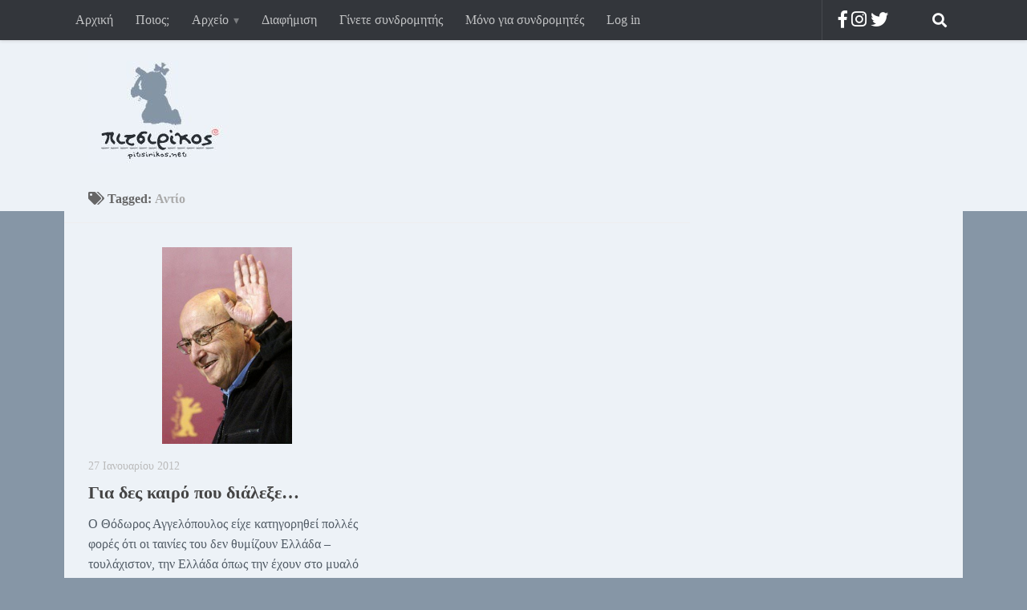

--- FILE ---
content_type: text/html; charset=UTF-8
request_url: https://pitsirikos.net/tag/%CE%B1%CE%BD%CF%84%CE%AF%CE%BF/
body_size: 11271
content:
<!DOCTYPE html>
<html class="no-js" lang="el"
	prefix="og: https://ogp.me/ns#" >
<head>
  <meta charset="UTF-8">
  <meta name="viewport" content="width=device-width, initial-scale=1.0">
  <link rel="profile" href="http://gmpg.org/xfn/11">
  <link rel="pingback" href="">

  <title>Αντίο | πιτσιρίκος</title>

		<!-- All in One SEO 4.1.6.2 -->
		<meta name="robots" content="max-image-preview:large" />
		<meta name="p:domain_verify" content="df502598ff6c8581f79498e31f5eb0c4" />
		<link rel="canonical" href="https://pitsirikos.net/tag/%CE%B1%CE%BD%CF%84%CE%AF%CE%BF/" />
		<meta name="google" content="nositelinkssearchbox" />
		<script type="application/ld+json" class="aioseo-schema">
			{"@context":"https:\/\/schema.org","@graph":[{"@type":"WebSite","@id":"https:\/\/pitsirikos.net\/#website","url":"https:\/\/pitsirikos.net\/","name":"\u03c0\u03b9\u03c4\u03c3\u03b9\u03c1\u03af\u03ba\u03bf\u03c2","description":"\u0397 \u03bf\u03bc\u03bf\u03c1\u03c6\u03b9\u03ac \u03b8\u03b1 \u03c3\u03ce\u03c3\u03b5\u03b9 \u03b1\u03c5\u03c4\u03bf\u03cd\u03c2 \u03c0\u03bf\u03c5 \u03bc\u03c0\u03bf\u03c1\u03bf\u03cd\u03bd \u03bd\u03b1 \u03c4\u03b7 \u03b4\u03bf\u03c5\u03bd","inLanguage":"el","publisher":{"@id":"https:\/\/pitsirikos.net\/#organization"}},{"@type":"Organization","@id":"https:\/\/pitsirikos.net\/#organization","name":"\u03c0\u03b9\u03c4\u03c3\u03b9\u03c1\u03af\u03ba\u03bf\u03c2","url":"https:\/\/pitsirikos.net\/","logo":{"@type":"ImageObject","@id":"https:\/\/pitsirikos.net\/#organizationLogo","url":"https:\/\/pitsirikos.net\/wp-content\/uploads\/2015\/12\/pitsirikos-logo.jpg","width":175,"height":148},"image":{"@id":"https:\/\/pitsirikos.net\/#organizationLogo"},"sameAs":["https:\/\/twitter.com\/pitsirikos"]},{"@type":"BreadcrumbList","@id":"https:\/\/pitsirikos.net\/tag\/%CE%B1%CE%BD%CF%84%CE%AF%CE%BF\/#breadcrumblist","itemListElement":[{"@type":"ListItem","@id":"https:\/\/pitsirikos.net\/#listItem","position":1,"item":{"@type":"WebPage","@id":"https:\/\/pitsirikos.net\/","name":"Home","description":"\u0397 \u03bf\u03bc\u03bf\u03c1\u03c6\u03b9\u03ac \u03b8\u03b1 \u03c3\u03ce\u03c3\u03b5\u03b9 \u03b1\u03c5\u03c4\u03bf\u03cd\u03c2 \u03c0\u03bf\u03c5 \u03bc\u03c0\u03bf\u03c1\u03bf\u03cd\u03bd \u03bd\u03b1 \u03c4\u03b7 \u03b4\u03bf\u03c5\u03bd","url":"https:\/\/pitsirikos.net\/"},"nextItem":"https:\/\/pitsirikos.net\/tag\/%ce%b1%ce%bd%cf%84%ce%af%ce%bf\/#listItem"},{"@type":"ListItem","@id":"https:\/\/pitsirikos.net\/tag\/%ce%b1%ce%bd%cf%84%ce%af%ce%bf\/#listItem","position":2,"item":{"@type":"WebPage","@id":"https:\/\/pitsirikos.net\/tag\/%ce%b1%ce%bd%cf%84%ce%af%ce%bf\/","name":"\u0391\u03bd\u03c4\u03af\u03bf","url":"https:\/\/pitsirikos.net\/tag\/%ce%b1%ce%bd%cf%84%ce%af%ce%bf\/"},"previousItem":"https:\/\/pitsirikos.net\/#listItem"}]},{"@type":"CollectionPage","@id":"https:\/\/pitsirikos.net\/tag\/%CE%B1%CE%BD%CF%84%CE%AF%CE%BF\/#collectionpage","url":"https:\/\/pitsirikos.net\/tag\/%CE%B1%CE%BD%CF%84%CE%AF%CE%BF\/","name":"\u0391\u03bd\u03c4\u03af\u03bf | \u03c0\u03b9\u03c4\u03c3\u03b9\u03c1\u03af\u03ba\u03bf\u03c2","inLanguage":"el","isPartOf":{"@id":"https:\/\/pitsirikos.net\/#website"},"breadcrumb":{"@id":"https:\/\/pitsirikos.net\/tag\/%CE%B1%CE%BD%CF%84%CE%AF%CE%BF\/#breadcrumblist"}}]}
		</script>
		<!-- All in One SEO -->

<script>document.documentElement.className = document.documentElement.className.replace("no-js","js");</script>
<link rel='dns-prefetch' href='//use.fontawesome.com' />
<link rel="alternate" type="application/rss+xml" title="Ροή RSS &raquo; πιτσιρίκος" href="https://pitsirikos.net/feed/" />
<link rel="alternate" type="application/rss+xml" title="Ροή Σχολίων &raquo; πιτσιρίκος" href="https://pitsirikos.net/comments/feed/" />
<link rel="alternate" type="application/rss+xml" title="Ετικέτα ροής πιτσιρίκος &raquo; Αντίο" href="https://pitsirikos.net/tag/%ce%b1%ce%bd%cf%84%ce%af%ce%bf/feed/" />
<style id='wp-img-auto-sizes-contain-inline-css' type='text/css'>
img:is([sizes=auto i],[sizes^="auto," i]){contain-intrinsic-size:3000px 1500px}
/*# sourceURL=wp-img-auto-sizes-contain-inline-css */
</style>
<link rel='stylesheet' id='sgr-css' href='https://pitsirikos.net/wp-content/plugins/simple-google-recaptcha/sgr.css?ver=1681942466' type='text/css' media='all' />
<style id='wp-emoji-styles-inline-css' type='text/css'>

	img.wp-smiley, img.emoji {
		display: inline !important;
		border: none !important;
		box-shadow: none !important;
		height: 1em !important;
		width: 1em !important;
		margin: 0 0.07em !important;
		vertical-align: -0.1em !important;
		background: none !important;
		padding: 0 !important;
	}
/*# sourceURL=wp-emoji-styles-inline-css */
</style>
<style id='wp-block-library-inline-css' type='text/css'>
:root{--wp-block-synced-color:#7a00df;--wp-block-synced-color--rgb:122,0,223;--wp-bound-block-color:var(--wp-block-synced-color);--wp-editor-canvas-background:#ddd;--wp-admin-theme-color:#007cba;--wp-admin-theme-color--rgb:0,124,186;--wp-admin-theme-color-darker-10:#006ba1;--wp-admin-theme-color-darker-10--rgb:0,107,160.5;--wp-admin-theme-color-darker-20:#005a87;--wp-admin-theme-color-darker-20--rgb:0,90,135;--wp-admin-border-width-focus:2px}@media (min-resolution:192dpi){:root{--wp-admin-border-width-focus:1.5px}}.wp-element-button{cursor:pointer}:root .has-very-light-gray-background-color{background-color:#eee}:root .has-very-dark-gray-background-color{background-color:#313131}:root .has-very-light-gray-color{color:#eee}:root .has-very-dark-gray-color{color:#313131}:root .has-vivid-green-cyan-to-vivid-cyan-blue-gradient-background{background:linear-gradient(135deg,#00d084,#0693e3)}:root .has-purple-crush-gradient-background{background:linear-gradient(135deg,#34e2e4,#4721fb 50%,#ab1dfe)}:root .has-hazy-dawn-gradient-background{background:linear-gradient(135deg,#faaca8,#dad0ec)}:root .has-subdued-olive-gradient-background{background:linear-gradient(135deg,#fafae1,#67a671)}:root .has-atomic-cream-gradient-background{background:linear-gradient(135deg,#fdd79a,#004a59)}:root .has-nightshade-gradient-background{background:linear-gradient(135deg,#330968,#31cdcf)}:root .has-midnight-gradient-background{background:linear-gradient(135deg,#020381,#2874fc)}:root{--wp--preset--font-size--normal:16px;--wp--preset--font-size--huge:42px}.has-regular-font-size{font-size:1em}.has-larger-font-size{font-size:2.625em}.has-normal-font-size{font-size:var(--wp--preset--font-size--normal)}.has-huge-font-size{font-size:var(--wp--preset--font-size--huge)}.has-text-align-center{text-align:center}.has-text-align-left{text-align:left}.has-text-align-right{text-align:right}.has-fit-text{white-space:nowrap!important}#end-resizable-editor-section{display:none}.aligncenter{clear:both}.items-justified-left{justify-content:flex-start}.items-justified-center{justify-content:center}.items-justified-right{justify-content:flex-end}.items-justified-space-between{justify-content:space-between}.screen-reader-text{border:0;clip-path:inset(50%);height:1px;margin:-1px;overflow:hidden;padding:0;position:absolute;width:1px;word-wrap:normal!important}.screen-reader-text:focus{background-color:#ddd;clip-path:none;color:#444;display:block;font-size:1em;height:auto;left:5px;line-height:normal;padding:15px 23px 14px;text-decoration:none;top:5px;width:auto;z-index:100000}html :where(.has-border-color){border-style:solid}html :where([style*=border-top-color]){border-top-style:solid}html :where([style*=border-right-color]){border-right-style:solid}html :where([style*=border-bottom-color]){border-bottom-style:solid}html :where([style*=border-left-color]){border-left-style:solid}html :where([style*=border-width]){border-style:solid}html :where([style*=border-top-width]){border-top-style:solid}html :where([style*=border-right-width]){border-right-style:solid}html :where([style*=border-bottom-width]){border-bottom-style:solid}html :where([style*=border-left-width]){border-left-style:solid}html :where(img[class*=wp-image-]){height:auto;max-width:100%}:where(figure){margin:0 0 1em}html :where(.is-position-sticky){--wp-admin--admin-bar--position-offset:var(--wp-admin--admin-bar--height,0px)}@media screen and (max-width:600px){html :where(.is-position-sticky){--wp-admin--admin-bar--position-offset:0px}}

/*# sourceURL=wp-block-library-inline-css */
</style><style id='global-styles-inline-css' type='text/css'>
:root{--wp--preset--aspect-ratio--square: 1;--wp--preset--aspect-ratio--4-3: 4/3;--wp--preset--aspect-ratio--3-4: 3/4;--wp--preset--aspect-ratio--3-2: 3/2;--wp--preset--aspect-ratio--2-3: 2/3;--wp--preset--aspect-ratio--16-9: 16/9;--wp--preset--aspect-ratio--9-16: 9/16;--wp--preset--color--black: #000000;--wp--preset--color--cyan-bluish-gray: #abb8c3;--wp--preset--color--white: #ffffff;--wp--preset--color--pale-pink: #f78da7;--wp--preset--color--vivid-red: #cf2e2e;--wp--preset--color--luminous-vivid-orange: #ff6900;--wp--preset--color--luminous-vivid-amber: #fcb900;--wp--preset--color--light-green-cyan: #7bdcb5;--wp--preset--color--vivid-green-cyan: #00d084;--wp--preset--color--pale-cyan-blue: #8ed1fc;--wp--preset--color--vivid-cyan-blue: #0693e3;--wp--preset--color--vivid-purple: #9b51e0;--wp--preset--gradient--vivid-cyan-blue-to-vivid-purple: linear-gradient(135deg,rgb(6,147,227) 0%,rgb(155,81,224) 100%);--wp--preset--gradient--light-green-cyan-to-vivid-green-cyan: linear-gradient(135deg,rgb(122,220,180) 0%,rgb(0,208,130) 100%);--wp--preset--gradient--luminous-vivid-amber-to-luminous-vivid-orange: linear-gradient(135deg,rgb(252,185,0) 0%,rgb(255,105,0) 100%);--wp--preset--gradient--luminous-vivid-orange-to-vivid-red: linear-gradient(135deg,rgb(255,105,0) 0%,rgb(207,46,46) 100%);--wp--preset--gradient--very-light-gray-to-cyan-bluish-gray: linear-gradient(135deg,rgb(238,238,238) 0%,rgb(169,184,195) 100%);--wp--preset--gradient--cool-to-warm-spectrum: linear-gradient(135deg,rgb(74,234,220) 0%,rgb(151,120,209) 20%,rgb(207,42,186) 40%,rgb(238,44,130) 60%,rgb(251,105,98) 80%,rgb(254,248,76) 100%);--wp--preset--gradient--blush-light-purple: linear-gradient(135deg,rgb(255,206,236) 0%,rgb(152,150,240) 100%);--wp--preset--gradient--blush-bordeaux: linear-gradient(135deg,rgb(254,205,165) 0%,rgb(254,45,45) 50%,rgb(107,0,62) 100%);--wp--preset--gradient--luminous-dusk: linear-gradient(135deg,rgb(255,203,112) 0%,rgb(199,81,192) 50%,rgb(65,88,208) 100%);--wp--preset--gradient--pale-ocean: linear-gradient(135deg,rgb(255,245,203) 0%,rgb(182,227,212) 50%,rgb(51,167,181) 100%);--wp--preset--gradient--electric-grass: linear-gradient(135deg,rgb(202,248,128) 0%,rgb(113,206,126) 100%);--wp--preset--gradient--midnight: linear-gradient(135deg,rgb(2,3,129) 0%,rgb(40,116,252) 100%);--wp--preset--font-size--small: 13px;--wp--preset--font-size--medium: 20px;--wp--preset--font-size--large: 36px;--wp--preset--font-size--x-large: 42px;--wp--preset--spacing--20: 0.44rem;--wp--preset--spacing--30: 0.67rem;--wp--preset--spacing--40: 1rem;--wp--preset--spacing--50: 1.5rem;--wp--preset--spacing--60: 2.25rem;--wp--preset--spacing--70: 3.38rem;--wp--preset--spacing--80: 5.06rem;--wp--preset--shadow--natural: 6px 6px 9px rgba(0, 0, 0, 0.2);--wp--preset--shadow--deep: 12px 12px 50px rgba(0, 0, 0, 0.4);--wp--preset--shadow--sharp: 6px 6px 0px rgba(0, 0, 0, 0.2);--wp--preset--shadow--outlined: 6px 6px 0px -3px rgb(255, 255, 255), 6px 6px rgb(0, 0, 0);--wp--preset--shadow--crisp: 6px 6px 0px rgb(0, 0, 0);}:where(.is-layout-flex){gap: 0.5em;}:where(.is-layout-grid){gap: 0.5em;}body .is-layout-flex{display: flex;}.is-layout-flex{flex-wrap: wrap;align-items: center;}.is-layout-flex > :is(*, div){margin: 0;}body .is-layout-grid{display: grid;}.is-layout-grid > :is(*, div){margin: 0;}:where(.wp-block-columns.is-layout-flex){gap: 2em;}:where(.wp-block-columns.is-layout-grid){gap: 2em;}:where(.wp-block-post-template.is-layout-flex){gap: 1.25em;}:where(.wp-block-post-template.is-layout-grid){gap: 1.25em;}.has-black-color{color: var(--wp--preset--color--black) !important;}.has-cyan-bluish-gray-color{color: var(--wp--preset--color--cyan-bluish-gray) !important;}.has-white-color{color: var(--wp--preset--color--white) !important;}.has-pale-pink-color{color: var(--wp--preset--color--pale-pink) !important;}.has-vivid-red-color{color: var(--wp--preset--color--vivid-red) !important;}.has-luminous-vivid-orange-color{color: var(--wp--preset--color--luminous-vivid-orange) !important;}.has-luminous-vivid-amber-color{color: var(--wp--preset--color--luminous-vivid-amber) !important;}.has-light-green-cyan-color{color: var(--wp--preset--color--light-green-cyan) !important;}.has-vivid-green-cyan-color{color: var(--wp--preset--color--vivid-green-cyan) !important;}.has-pale-cyan-blue-color{color: var(--wp--preset--color--pale-cyan-blue) !important;}.has-vivid-cyan-blue-color{color: var(--wp--preset--color--vivid-cyan-blue) !important;}.has-vivid-purple-color{color: var(--wp--preset--color--vivid-purple) !important;}.has-black-background-color{background-color: var(--wp--preset--color--black) !important;}.has-cyan-bluish-gray-background-color{background-color: var(--wp--preset--color--cyan-bluish-gray) !important;}.has-white-background-color{background-color: var(--wp--preset--color--white) !important;}.has-pale-pink-background-color{background-color: var(--wp--preset--color--pale-pink) !important;}.has-vivid-red-background-color{background-color: var(--wp--preset--color--vivid-red) !important;}.has-luminous-vivid-orange-background-color{background-color: var(--wp--preset--color--luminous-vivid-orange) !important;}.has-luminous-vivid-amber-background-color{background-color: var(--wp--preset--color--luminous-vivid-amber) !important;}.has-light-green-cyan-background-color{background-color: var(--wp--preset--color--light-green-cyan) !important;}.has-vivid-green-cyan-background-color{background-color: var(--wp--preset--color--vivid-green-cyan) !important;}.has-pale-cyan-blue-background-color{background-color: var(--wp--preset--color--pale-cyan-blue) !important;}.has-vivid-cyan-blue-background-color{background-color: var(--wp--preset--color--vivid-cyan-blue) !important;}.has-vivid-purple-background-color{background-color: var(--wp--preset--color--vivid-purple) !important;}.has-black-border-color{border-color: var(--wp--preset--color--black) !important;}.has-cyan-bluish-gray-border-color{border-color: var(--wp--preset--color--cyan-bluish-gray) !important;}.has-white-border-color{border-color: var(--wp--preset--color--white) !important;}.has-pale-pink-border-color{border-color: var(--wp--preset--color--pale-pink) !important;}.has-vivid-red-border-color{border-color: var(--wp--preset--color--vivid-red) !important;}.has-luminous-vivid-orange-border-color{border-color: var(--wp--preset--color--luminous-vivid-orange) !important;}.has-luminous-vivid-amber-border-color{border-color: var(--wp--preset--color--luminous-vivid-amber) !important;}.has-light-green-cyan-border-color{border-color: var(--wp--preset--color--light-green-cyan) !important;}.has-vivid-green-cyan-border-color{border-color: var(--wp--preset--color--vivid-green-cyan) !important;}.has-pale-cyan-blue-border-color{border-color: var(--wp--preset--color--pale-cyan-blue) !important;}.has-vivid-cyan-blue-border-color{border-color: var(--wp--preset--color--vivid-cyan-blue) !important;}.has-vivid-purple-border-color{border-color: var(--wp--preset--color--vivid-purple) !important;}.has-vivid-cyan-blue-to-vivid-purple-gradient-background{background: var(--wp--preset--gradient--vivid-cyan-blue-to-vivid-purple) !important;}.has-light-green-cyan-to-vivid-green-cyan-gradient-background{background: var(--wp--preset--gradient--light-green-cyan-to-vivid-green-cyan) !important;}.has-luminous-vivid-amber-to-luminous-vivid-orange-gradient-background{background: var(--wp--preset--gradient--luminous-vivid-amber-to-luminous-vivid-orange) !important;}.has-luminous-vivid-orange-to-vivid-red-gradient-background{background: var(--wp--preset--gradient--luminous-vivid-orange-to-vivid-red) !important;}.has-very-light-gray-to-cyan-bluish-gray-gradient-background{background: var(--wp--preset--gradient--very-light-gray-to-cyan-bluish-gray) !important;}.has-cool-to-warm-spectrum-gradient-background{background: var(--wp--preset--gradient--cool-to-warm-spectrum) !important;}.has-blush-light-purple-gradient-background{background: var(--wp--preset--gradient--blush-light-purple) !important;}.has-blush-bordeaux-gradient-background{background: var(--wp--preset--gradient--blush-bordeaux) !important;}.has-luminous-dusk-gradient-background{background: var(--wp--preset--gradient--luminous-dusk) !important;}.has-pale-ocean-gradient-background{background: var(--wp--preset--gradient--pale-ocean) !important;}.has-electric-grass-gradient-background{background: var(--wp--preset--gradient--electric-grass) !important;}.has-midnight-gradient-background{background: var(--wp--preset--gradient--midnight) !important;}.has-small-font-size{font-size: var(--wp--preset--font-size--small) !important;}.has-medium-font-size{font-size: var(--wp--preset--font-size--medium) !important;}.has-large-font-size{font-size: var(--wp--preset--font-size--large) !important;}.has-x-large-font-size{font-size: var(--wp--preset--font-size--x-large) !important;}
/*# sourceURL=global-styles-inline-css */
</style>

<style id='classic-theme-styles-inline-css' type='text/css'>
/*! This file is auto-generated */
.wp-block-button__link{color:#fff;background-color:#32373c;border-radius:9999px;box-shadow:none;text-decoration:none;padding:calc(.667em + 2px) calc(1.333em + 2px);font-size:1.125em}.wp-block-file__button{background:#32373c;color:#fff;text-decoration:none}
/*# sourceURL=/wp-includes/css/classic-themes.min.css */
</style>
<link rel='stylesheet' id='swpm.common-css' href='https://pitsirikos.net/wp-content/plugins/simple-membership/css/swpm.common.css?ver=4.6.9' type='text/css' media='all' />
<link rel='stylesheet' id='hueman-main-style-css' href='https://pitsirikos.net/wp-content/themes/hueman/assets/front/css/main.min.css?ver=3.3.4b' type='text/css' media='all' />
<link rel='stylesheet' id='theme-stylesheet-css' href='https://pitsirikos.net/wp-content/themes/hueman-pitsirikos/style.css?ver=3.3.4b' type='text/css' media='all' />
<link rel='stylesheet' id='font-awesome-css' href='https://use.fontawesome.com/releases/v5.4.1/css/all.css?ver=6.9' type='text/css' media='all' />
<script type="text/javascript" id="sgr-js-extra">
/* <![CDATA[ */
var sgr = {"sgr_site_key":"6LcDbqAlAAAAAIAMsmZ6_s0yrtX0cg8c74EJgtWm"};
//# sourceURL=sgr-js-extra
/* ]]> */
</script>
<script type="text/javascript" src="https://pitsirikos.net/wp-content/plugins/simple-google-recaptcha/sgr.js?ver=1681942466" id="sgr-js"></script>
<script type="text/javascript" src="https://pitsirikos.net/wp-includes/js/jquery/jquery.min.js?ver=3.7.1" id="jquery-core-js"></script>
<script type="text/javascript" src="https://pitsirikos.net/wp-includes/js/jquery/jquery-migrate.min.js?ver=3.4.1" id="jquery-migrate-js"></script>
<link rel="https://api.w.org/" href="https://pitsirikos.net/wp-json/" /><link rel="alternate" title="JSON" type="application/json" href="https://pitsirikos.net/wp-json/wp/v2/tags/2143" /><meta name="generator" content="WordPress 6.9" />
<meta name="viewport" content="width=device-width, initial-scale=1.0" />
<meta name="p:domain_verify" content="df502598ff6c8581f79498e31f5eb0c4"/>
<meta property="fb:app_id" content="528211917321579" />



<!-- Google tag (gtag.js) -->
<script async src="https://www.googletagmanager.com/gtag/js?id=G-H25FYJKJQR"></script>
<script>
  window.dataLayer = window.dataLayer || [];
  function gtag(){dataLayer.push(arguments);}
  gtag('js', new Date());

  gtag('config', 'UA-15593441-1');
  gtag('config', 'G-H25FYJKJQR');
</script>

  
  
<style type="text/css">

.lspe td {
  line-height: normal;
  vertical-align: bottom;
}

table.lspe { 
  width: 150px; 
}

.lspe tr td, .lspe tr td img { 
  vertical-align: bottom; 
} 

.lspe a, .lspe div, .lspe iframe {
  line-height: normal;
  vertical-align: inherit!important;
}




</style>
<!--[if lt IE 9]>
<script src="https://pitsirikos.net/wp-content/themes/hueman/assets/front/js/ie/html5shiv-printshiv.min.js"></script>
<script src="https://pitsirikos.net/wp-content/themes/hueman/assets/front/js/ie/selectivizr.js"></script>
<![endif]-->
<style type="text/css">
/* Dynamic CSS: For no styles in head, copy and put the css below in your child theme's style.css, disable dynamic styles */
body { font-family: Georgia, serif; }
.container-inner { max-width: 1120px; }
.sidebar .widget { padding-left: 20px; padding-right: 20px; padding-top: 20px; }

::selection { background-color: #8495a5; }
::-moz-selection { background-color: #8495a5; }

a,
.themeform label .required,
#flexslider-featured .flex-direction-nav .flex-next:hover,
#flexslider-featured .flex-direction-nav .flex-prev:hover,
.post-hover:hover .post-title a,
.post-title a:hover,
.s1 .post-nav li a:hover i,
.content .post-nav li a:hover i,
.post-related a:hover,
.s1 .widget_rss ul li a,
#footer .widget_rss ul li a,
.s1 .widget_calendar a,
#footer .widget_calendar a,
.s1 .alx-tab .tab-item-category a,
.s1 .alx-posts .post-item-category a,
.s1 .alx-tab li:hover .tab-item-title a,
.s1 .alx-tab li:hover .tab-item-comment a,
.s1 .alx-posts li:hover .post-item-title a,
#footer .alx-tab .tab-item-category a,
#footer .alx-posts .post-item-category a,
#footer .alx-tab li:hover .tab-item-title a,
#footer .alx-tab li:hover .tab-item-comment a,
#footer .alx-posts li:hover .post-item-title a,
.comment-tabs li.active a,
.comment-awaiting-moderation,
.child-menu a:hover,
.child-menu .current_page_item > a,
.wp-pagenavi a { color: #8495a5; }

.themeform input[type="submit"],
.themeform button[type="submit"],
.s1 .sidebar-top,
.s1 .sidebar-toggle,
#flexslider-featured .flex-control-nav li a.flex-active,
.post-tags a:hover,
.s1 .widget_calendar caption,
#footer .widget_calendar caption,
.author-bio .bio-avatar:after,
.commentlist li.bypostauthor > .comment-body:after,
.commentlist li.comment-author-admin > .comment-body:after { background-color: #8495a5; }

.post-format .format-container { border-color: #8495a5; }

.s1 .alx-tabs-nav li.active a,
#footer .alx-tabs-nav li.active a,
.comment-tabs li.active a,
.wp-pagenavi a:hover,
.wp-pagenavi a:active,
.wp-pagenavi span.current { border-bottom-color: #8495a5!important; }
        

.s2 .post-nav li a:hover i,
.s2 .widget_rss ul li a,
.s2 .widget_calendar a,
.s2 .alx-tab .tab-item-category a,
.s2 .alx-posts .post-item-category a,
.s2 .alx-tab li:hover .tab-item-title a,
.s2 .alx-tab li:hover .tab-item-comment a,
.s2 .alx-posts li:hover .post-item-title a { color: #1c2127; }

.s2 .sidebar-top,
.s2 .sidebar-toggle,
.post-comments,
.jp-play-bar,
.jp-volume-bar-value,
.s2 .widget_calendar caption { background-color: #1c2127; }

.s2 .alx-tabs-nav li.active a { border-bottom-color: #1c2127; }
.post-comments span:before { border-right-color: #1c2127; }
        

.search-expand,
#nav-topbar.nav-container { background-color: #33363b; }
@media only screen and (min-width: 720px) {
  #nav-topbar .nav ul { background-color: #33363b; }
}
        

#header { background-color: #edf2f7; }
@media only screen and (min-width: 720px) {
  #nav-header .nav ul { background-color: #edf2f7; }
}
        

#nav-header.nav-container { background-color: #edf2f7; }
@media only screen and (min-width: 720px) {
  #nav-header .nav ul { background-color: #edf2f7; }
}
        
.site-title a img { max-height: 148px; }
body { background-color: #8696A6; }
</style>
</head>

<body class="archive tag tag-2143 wp-custom-logo wp-theme-hueman wp-child-theme-hueman-pitsirikos col-2cl full-width topbar-enabled mobile-sidebar-hide chrome">
<div id="fb-root"></div>
<script>
  window.fbAsyncInit = function() {
    FB.init({
      appId            : "528211917321579",
      autoLogAppEvents : true,
      xfbml            : true,
      version          : "v8.0"
    });
  };
</script>
<script async defer crossorigin="anonymous" src="https://connect.facebook.net/en_US/sdk.js"></script>

<div id="wrapper">

  
  <header id="header">
      <nav class="nav-container group" id="nav-topbar">
  <div class="nav-toggle"><i class="fa fa-bars"></i></div>
  <div class="nav-text"><!-- put your mobile menu text here --></div>
  <div class="nav-wrap container"><ul id="menu-top-menu" class="nav container-inner group"><li id="menu-item-61998" class="menu-item menu-item-type-custom menu-item-object-custom menu-item-home menu-item-61998"><a href="https://pitsirikos.net/">Αρχική</a></li>
<li id="menu-item-61999" class="menu-item menu-item-type-post_type menu-item-object-page menu-item-61999"><a href="https://pitsirikos.net/%cf%80%ce%bf%ce%b9%ce%bf%cf%82-%ce%b5%ce%af%ce%bc%ce%b1%ce%b9/">Ποιος;</a></li>
<li id="menu-item-62000" class="menu-item menu-item-type-post_type menu-item-object-page menu-item-has-children menu-item-62000"><a href="https://pitsirikos.net/%ce%b1%cf%81%cf%87%ce%b5%ce%af%ce%bf/">Αρχείο</a>
<ul class="sub-menu">
	<li id="menu-item-62002" class="menu-item menu-item-type-post_type menu-item-object-page menu-item-62002"><a href="https://pitsirikos.net/%ce%b1%cf%81%cf%87%ce%b5%ce%af%ce%bf/%ce%ba%ce%bf%cf%83%ce%bc%ce%b1%ce%b3%ce%ac%cf%80%ce%b7%cf%84%ce%b1/">Κοσμαγάπητα</a></li>
	<li id="menu-item-62004" class="menu-item menu-item-type-post_type menu-item-object-page menu-item-62004"><a href="https://pitsirikos.net/%ce%b1%cf%81%cf%87%ce%b5%ce%af%ce%bf/%cf%81%ce%af%ce%b6%ce%b1-%ce%b4%ce%b9%ce%ac%cf%81%ce%ba%ce%b5%ce%b9%ce%b1/">Ρίζα &#038; Διάρκεια</a></li>
	<li id="menu-item-62005" class="menu-item menu-item-type-post_type menu-item-object-page menu-item-62005"><a href="https://pitsirikos.net/%ce%b1%cf%81%cf%87%ce%b5%ce%af%ce%bf/%cf%83%cf%84%ce%bf%cf%87%ce%b1%cf%83%ce%bc%ce%bf%ce%af-%ce%b1%cf%80%ce%bf%cf%86%ce%b8%ce%ad%ce%b3%ce%bc%ce%b1%cf%84%ce%b1/">Στοχασμοί &#038; αποφθέγματα</a></li>
</ul>
</li>
<li id="menu-item-62007" class="menu-item menu-item-type-post_type menu-item-object-page menu-item-62007"><a href="https://pitsirikos.net/advertising/">Διαφήμιση</a></li>
<li id="menu-item-64380" class="menu-item menu-item-type-post_type menu-item-object-page menu-item-64380"><a href="https://pitsirikos.net/membership-join/">Γίνετε συνδρομητής</a></li>
<li id="menu-item-64455" class="menu-item menu-item-type-taxonomy menu-item-object-category menu-item-64455"><a href="https://pitsirikos.net/category/%cf%83%cf%85%ce%bd%ce%b4%cf%81%ce%bf%ce%bc%ce%b7%cf%84%ce%ad%cf%82/">Μόνο για συνδρομητές</a></li>
<li id="menu-item-64381" class="menu-item menu-item-type-post_type menu-item-object-page menu-item-64381"><a href="https://pitsirikos.net/membership-login/">Log in</a></li>
</ul></div>

  <div class="container">
    <div class="container-inner">
      <div class="toggle-search">
	  
      <span style="margin: 0 50px 0 0;">  
        <a rel="nofollow" target="_blank" title="Facebook" href="https://www.facebook.com/pitsirikos.official/" style="color:rgba(255,255,255,1.0); font-size: 22px;"><i class="fab fa-facebook-f"></i></a>
        <a rel="nofollow" target="_blank" title="Instagram" href="https://www.instagram.com/pitsirikos_official/" style="color:rgba(255,255,255,1.0); font-size: 22px;"><i class="fab fa-instagram"></i></a>		
        <a rel="nofollow" target="_blank" title="Twitter" href="https://twitter.com/pitsirikos" style="color:rgba(255,255,255,1.0); font-size: 22px;"><i class="fab fa-twitter"></i></a>
      </span>
		
	  <i class="fa fa-search"></i></div>
      <div class="search-expand">
        <div class="search-expand-inner">
          <form method="get" class="searchform themeform" action="https://pitsirikos.net/">
	<div>
		<input type="text" class="search" name="s" onblur="if(this.value=='')this.value='To search type and hit enter';" onfocus="if(this.value=='To search type and hit enter')this.value='';" value="To search type and hit enter" />
	</div>
</form>        </div>
      </div>
    </div><!--/.container-inner-->
  </div><!--/.container-->

</nav><!--/#nav-topbar-->    <div class="container group">
        <div class="container-inner">
            
        <div class="group pad">
                  <p class="site-title"><a class="custom-logo-link" href="https://pitsirikos.net/" rel="home"><img src="https://pitsirikos.net/wp-content/uploads/2015/12/pitsirikos-logo.jpg" alt="πιτσιρίκος"></a></p>
                
          		    		    			
          
        </div>
      
      
    </div><!--/.container-inner-->
      </div><!--/.container-->
</header><!--/#header-->
  
  <div class="container" id="page">
    <div class="container-inner">
            <div class="main">
        	  
        <div class="main-inner group">
          
<section class="content">

	<div class="page-title pad group">
  			<h1><i class="fa fa-tags"></i>Tagged: <span>Αντίο </span></h1>
	
</div><!--/.page-title-->
	<div class="pad group">

		
		
						
							
			<div class="post-list group">
				<div class="post-row">					<article id="post-16563" class="group grid-item post-16563 post type-post status-publish format-standard has-post-thumbnail hentry category-12 category-276 category-15 category-39 category-273 tag-2143 tag-46 tag-1596 tag-881 tag-2144">
	<div class="post-inner post-hover">

		<div class="post-thumbnail">
			<a href="https://pitsirikos.net/2012/01/%ce%b3%ce%b9%ce%b1-%ce%b4%ce%b5%cf%82-%ce%ba%ce%b1%ce%b9%cf%81%cf%8c-%cf%80%ce%bf%cf%85-%ce%b4%ce%b9%ce%ac%ce%bb%ce%b5%ce%be%ce%b5/" title="Για δες καιρό που διάλεξε&#8230;">
				<img width="162" height="245" src="https://pitsirikos.net/wp-content/uploads/2012/01/Θόδωρος-Αγγελόπουλος.jpg" class="attachment-thumb-medium size-thumb-medium wp-post-image" alt="" decoding="async" srcset="https://pitsirikos.net/wp-content/uploads/2012/01/Θόδωρος-Αγγελόπουλος.jpg 404w, https://pitsirikos.net/wp-content/uploads/2012/01/Θόδωρος-Αγγελόπουλος-291x440.jpg 291w" sizes="(max-width: 162px) 100vw, 162px" />															</a>
					</div><!--/.post-thumbnail-->

		<div class="post-meta group">
			<!-- <p class="post-category"><a href="https://pitsirikos.net/category/%ce%ba%ce%b9%ce%bd%ce%b7%ce%bc%ce%b1%cf%84%ce%bf%ce%b3%cf%81%ce%ac%cf%86%ce%bf%cf%82/" rel="category tag">Κινηματογράφος</a> / <a href="https://pitsirikos.net/category/%ce%ba%ce%bf%ce%b9%ce%bd%cf%89%ce%bd%ce%b9%ce%ba%ce%ac/" rel="category tag">Κοινωνικά</a> / <a href="https://pitsirikos.net/category/%cf%80%ce%b1%cf%81%ce%b1%cf%84%ce%b7%cf%81%ce%ae%cf%83%ce%b5%ce%b9%cf%82/" rel="category tag">Παρατηρήσεις</a> / <a href="https://pitsirikos.net/category/%cf%80%ce%bf%ce%bb%ce%b9%cf%84%ce%b9%cf%83%ce%bc%cf%8c%cf%82/" rel="category tag">Πολιτισμός</a> / <a href="https://pitsirikos.net/category/%cf%84%ce%ad%cf%87%ce%bd%ce%b7/" rel="category tag">Τέχνη</a></p> -->
			<p class="post-date">
  <time class="published updated" datetime="2012-01-27 21:07:08">27 Ιανουαρίου 2012</time>
</p>

  <p class="post-byline" style="display:none">&nbsp;by    <span class="vcard author">
      <span class="fn"><a href="https://pitsirikos.net/author/pitsirikos/" title="Άρθρα του/της Pitsirikos" rel="author">Pitsirikos</a></span>
    </span> &middot; Published <span class="published">27 Ιανουαρίου 2012</span>
      </p>
		</div><!--/.post-meta-->

		<h2 class="post-title entry-title">
			<a href="https://pitsirikos.net/2012/01/%ce%b3%ce%b9%ce%b1-%ce%b4%ce%b5%cf%82-%ce%ba%ce%b1%ce%b9%cf%81%cf%8c-%cf%80%ce%bf%cf%85-%ce%b4%ce%b9%ce%ac%ce%bb%ce%b5%ce%be%ce%b5/" rel="bookmark" title="Για δες καιρό που διάλεξε&#8230;">Για δες καιρό που διάλεξε&#8230;</a>
		</h2><!--/.post-title-->

				<div class="entry excerpt entry-summary">
			<p>Ο Θόδωρος Αγγελόπουλος είχε κατηγορηθεί πολλές φορές ότι οι ταινίες του δεν θυμίζουν Ελλάδα &#8211; τουλάχιστον, την Ελλάδα όπως την έχουν στο μυαλό τους οι τουρίστες. Πράγματι, οι ταινίες του δεν μοιάζουν με αυτή την Ελλάδα. Το περίεργο είναι πως πέθανε σε μια περίοδο που η Ελλάδα μοιάζει -όσο ποτέ άλλοτε- με τις ταινίες του. [&hellip;] <a class="moretag" href="https://pitsirikos.net/2012/01/%ce%b3%ce%b9%ce%b1-%ce%b4%ce%b5%cf%82-%ce%ba%ce%b1%ce%b9%cf%81%cf%8c-%cf%80%ce%bf%cf%85-%ce%b4%ce%b9%ce%ac%ce%bb%ce%b5%ce%be%ce%b5/">Διάβασε τη συνέχεια</a></p>
		</div><!--/.entry-->
		
	</div><!--/.post-inner-->
</article><!--/.post-->				</div>			</div><!--/.post-list-->
			
			<nav class="pagination group">
			<ul class="group">
			<li class="prev left"></li>
			<li class="next right"></li>
		</ul>
	</nav><!--/.pagination-->

		
	</div><!--/.pad-->

</section><!--/.content-->


	<div class="sidebar s1">

		<a class="sidebar-toggle" title="Expand Sidebar"><i class="fa icon-sidebar-toggle"></i></a>

		<div class="sidebar-content">

			
			
			
			<div id="text-2" class="widget widget_text">			<div class="textwidget">
</div>
		</div>
		</div><!--/.sidebar-content-->
        
  <div id="sidebar_matched_content" style="margin: 0;">
  
<script async src="https://pagead2.googlesyndication.com/pagead/js/adsbygoogle.js?client=ca-pub-1005706796699626"
     crossorigin="anonymous"></script>
<!-- 300X600_sidebar -->
<ins class="adsbygoogle"
     style="display:inline-block;width:300px;height:600px"
     data-full-width-responsive="true"
     data-ad-client="ca-pub-1005706796699626"
     data-ad-slot="7159282638"></ins>
<script>
     (adsbygoogle = window.adsbygoogle || []).push({});
</script>  

  </div>
      	</div><!--/.sidebar-->	

	

        </div><!--/.main-inner-->
      </div><!--/.main-->
    </div><!--/.container-inner-->
  </div><!--/.container-->
    <footer id="footer">

    
    
          <nav class="nav-container group" id="nav-footer">
        <div class="nav-toggle"><i class="fa fa-bars"></i></div>
        <div class="nav-text"><!-- put your mobile menu text here --></div>
        <div class="nav-wrap"><ul id="menu-bottom-menu" class="nav container group"><li id="menu-item-62013" class="menu-item menu-item-type-post_type menu-item-object-page menu-item-62013"><a href="https://pitsirikos.net/%cf%80%ce%bf%ce%bb%ce%b9%cf%84%ce%b9%ce%ba%ce%ae-%cf%80%cf%81%ce%bf%cf%83%cf%84%ce%b1%cf%83%ce%af%ce%b1%cf%82-%cf%80%cf%81%ce%bf%cf%83%cf%89%cf%80%ce%b9%ce%ba%cf%8e%ce%bd-%ce%b4%ce%b5%ce%b4%ce%bf/">Πολιτική προστασίας προσωπικών δεδομένων</a></li>
</ul></div>
      </nav><!--/#nav-footer-->
    
    <section class="container" id="footer-bottom">
      <div class="container-inner">

        <a id="back-to-top" href="#"><i class="fa fa-angle-up"></i></a>

        <div class="pad group">

          <div class="grid one-half">
                        
            <div id="copyright">
                              <p>πιτσιρίκος &copy; 2026. All Rights Reserved.</p>
                          </div><!--/#copyright-->

            
          </div>

          <div class="grid one-half last">
                      </div>

        </div><!--/.pad-->

      </div><!--/.container-inner-->
    </section><!--/.container-->

  </footer><!--/#footer-->

</div><!--/#wrapper-->

<script type="speculationrules">
{"prefetch":[{"source":"document","where":{"and":[{"href_matches":"/*"},{"not":{"href_matches":["/wp-*.php","/wp-admin/*","/wp-content/uploads/*","/wp-content/*","/wp-content/plugins/*","/wp-content/themes/hueman-pitsirikos/*","/wp-content/themes/hueman/*","/*\\?(.+)"]}},{"not":{"selector_matches":"a[rel~=\"nofollow\"]"}},{"not":{"selector_matches":".no-prefetch, .no-prefetch a"}}]},"eagerness":"conservative"}]}
</script>

<script type="text/javascript">
!function(d,s,id){var js,fjs=d.getElementsByTagName(s)[0],p=/^http:/.test(d.location)?'http':'https';if(!d.getElementById(id)){js=d.createElement(s);js.id=id;js.src=p+'://platform.twitter.com/widgets.js';fjs.parentNode.insertBefore(js,fjs);}}(document, 'script', 'twitter-wjs');
</script>
<script type="text/javascript" src="https://pitsirikos.net/wp-includes/js/underscore.min.js?ver=1.13.7" id="underscore-js"></script>
<script type="text/javascript" src="https://pitsirikos.net/wp-content/themes/hueman/assets/front/js/jquery.browser.min.js?ver=3.3.4b" id="jquery-browser-script-js"></script>
<script type="text/javascript" id="hu-front-scripts-js-extra">
/* <![CDATA[ */
var HUParams = {"_disabled":[],"SmoothScroll":{"Enabled":false,"Options":{"touchpadSupport":false}},"centerAllImg":"1","timerOnScrollAllBrowsers":"1","extLinksStyle":null,"extLinksTargetExt":null,"extLinksSkipSelectors":{"classes":["btn","button"],"ids":[]},"imgSmartLoadEnabled":null,"imgSmartLoadOpts":{"parentSelectors":[".container .content",".container .sidebar","#footer","#header-widgets"],"opts":{"excludeImg":[".tc-holder-img"],"fadeIn_options":100}},"goldenRatio":"1.618","gridGoldenRatioLimit":"350","vivusSvgSpeed":"300","isDevMode":""};
//# sourceURL=hu-front-scripts-js-extra
/* ]]> */
</script>
<script type="text/javascript" src="https://pitsirikos.net/wp-content/themes/hueman/assets/front/js/scripts.min.js?ver=3.3.4b" id="hu-front-scripts-js"></script>
<script id="wp-emoji-settings" type="application/json">
{"baseUrl":"https://s.w.org/images/core/emoji/17.0.2/72x72/","ext":".png","svgUrl":"https://s.w.org/images/core/emoji/17.0.2/svg/","svgExt":".svg","source":{"concatemoji":"https://pitsirikos.net/wp-includes/js/wp-emoji-release.min.js?ver=6.9"}}
</script>
<script type="module">
/* <![CDATA[ */
/*! This file is auto-generated */
const a=JSON.parse(document.getElementById("wp-emoji-settings").textContent),o=(window._wpemojiSettings=a,"wpEmojiSettingsSupports"),s=["flag","emoji"];function i(e){try{var t={supportTests:e,timestamp:(new Date).valueOf()};sessionStorage.setItem(o,JSON.stringify(t))}catch(e){}}function c(e,t,n){e.clearRect(0,0,e.canvas.width,e.canvas.height),e.fillText(t,0,0);t=new Uint32Array(e.getImageData(0,0,e.canvas.width,e.canvas.height).data);e.clearRect(0,0,e.canvas.width,e.canvas.height),e.fillText(n,0,0);const a=new Uint32Array(e.getImageData(0,0,e.canvas.width,e.canvas.height).data);return t.every((e,t)=>e===a[t])}function p(e,t){e.clearRect(0,0,e.canvas.width,e.canvas.height),e.fillText(t,0,0);var n=e.getImageData(16,16,1,1);for(let e=0;e<n.data.length;e++)if(0!==n.data[e])return!1;return!0}function u(e,t,n,a){switch(t){case"flag":return n(e,"\ud83c\udff3\ufe0f\u200d\u26a7\ufe0f","\ud83c\udff3\ufe0f\u200b\u26a7\ufe0f")?!1:!n(e,"\ud83c\udde8\ud83c\uddf6","\ud83c\udde8\u200b\ud83c\uddf6")&&!n(e,"\ud83c\udff4\udb40\udc67\udb40\udc62\udb40\udc65\udb40\udc6e\udb40\udc67\udb40\udc7f","\ud83c\udff4\u200b\udb40\udc67\u200b\udb40\udc62\u200b\udb40\udc65\u200b\udb40\udc6e\u200b\udb40\udc67\u200b\udb40\udc7f");case"emoji":return!a(e,"\ud83e\u1fac8")}return!1}function f(e,t,n,a){let r;const o=(r="undefined"!=typeof WorkerGlobalScope&&self instanceof WorkerGlobalScope?new OffscreenCanvas(300,150):document.createElement("canvas")).getContext("2d",{willReadFrequently:!0}),s=(o.textBaseline="top",o.font="600 32px Arial",{});return e.forEach(e=>{s[e]=t(o,e,n,a)}),s}function r(e){var t=document.createElement("script");t.src=e,t.defer=!0,document.head.appendChild(t)}a.supports={everything:!0,everythingExceptFlag:!0},new Promise(t=>{let n=function(){try{var e=JSON.parse(sessionStorage.getItem(o));if("object"==typeof e&&"number"==typeof e.timestamp&&(new Date).valueOf()<e.timestamp+604800&&"object"==typeof e.supportTests)return e.supportTests}catch(e){}return null}();if(!n){if("undefined"!=typeof Worker&&"undefined"!=typeof OffscreenCanvas&&"undefined"!=typeof URL&&URL.createObjectURL&&"undefined"!=typeof Blob)try{var e="postMessage("+f.toString()+"("+[JSON.stringify(s),u.toString(),c.toString(),p.toString()].join(",")+"));",a=new Blob([e],{type:"text/javascript"});const r=new Worker(URL.createObjectURL(a),{name:"wpTestEmojiSupports"});return void(r.onmessage=e=>{i(n=e.data),r.terminate(),t(n)})}catch(e){}i(n=f(s,u,c,p))}t(n)}).then(e=>{for(const n in e)a.supports[n]=e[n],a.supports.everything=a.supports.everything&&a.supports[n],"flag"!==n&&(a.supports.everythingExceptFlag=a.supports.everythingExceptFlag&&a.supports[n]);var t;a.supports.everythingExceptFlag=a.supports.everythingExceptFlag&&!a.supports.flag,a.supports.everything||((t=a.source||{}).concatemoji?r(t.concatemoji):t.wpemoji&&t.twemoji&&(r(t.twemoji),r(t.wpemoji)))});
//# sourceURL=https://pitsirikos.net/wp-includes/js/wp-emoji-loader.min.js
/* ]]> */
</script>
<!--[if lt IE 9]>
<script src="https://pitsirikos.net/wp-content/themes/hueman/assets/front/js/ie/respond.js"></script>
<![endif]-->

  
<script src="/js/app6.min.js"></script>

  </body>
</html>


--- FILE ---
content_type: text/html; charset=utf-8
request_url: https://www.google.com/recaptcha/api2/aframe
body_size: 267
content:
<!DOCTYPE HTML><html><head><meta http-equiv="content-type" content="text/html; charset=UTF-8"></head><body><script nonce="jPKgt-sFuwVBrhehoQIGOQ">/** Anti-fraud and anti-abuse applications only. See google.com/recaptcha */ try{var clients={'sodar':'https://pagead2.googlesyndication.com/pagead/sodar?'};window.addEventListener("message",function(a){try{if(a.source===window.parent){var b=JSON.parse(a.data);var c=clients[b['id']];if(c){var d=document.createElement('img');d.src=c+b['params']+'&rc='+(localStorage.getItem("rc::a")?sessionStorage.getItem("rc::b"):"");window.document.body.appendChild(d);sessionStorage.setItem("rc::e",parseInt(sessionStorage.getItem("rc::e")||0)+1);localStorage.setItem("rc::h",'1768879016932');}}}catch(b){}});window.parent.postMessage("_grecaptcha_ready", "*");}catch(b){}</script></body></html>